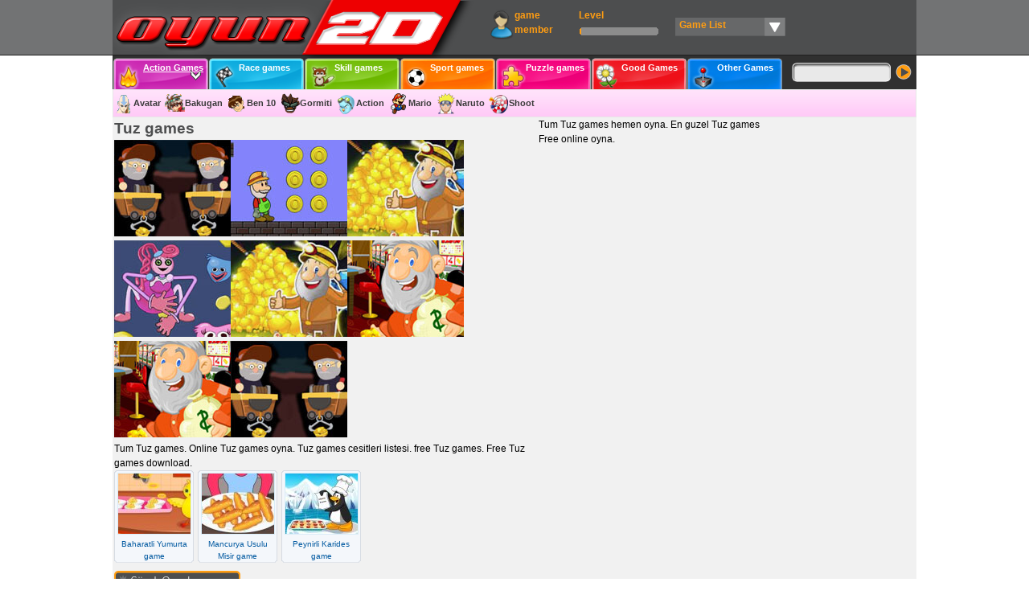

--- FILE ---
content_type: text/html; charset=utf-8
request_url: https://www.oyun2d.com/tuz.asp
body_size: 8312
content:
<!DOCTYPE html><html lang="en-US"><head><meta http-equiv="Content-Type" content="text/html; charset=utf-8"><meta name=viewport content="width=device-width, initial-scale=1, minimum-scale=1.0, user-scalable=yes"><meta http-equiv="Content-Type" content="text/html; charset=utf-8"><title>Tuz games - Tuz games oyna - Oyun 2D</title><meta name="description" content="Tuz games,Tuz game oyna,Tuz games oyna. Tum Tuz games ve benzer Tuz game cesitleri"><style type="text/css">html,body,div,span,h1,h2,h3,h4,h5,h6,p,a,img,q,form,label{border:0;font-weight:inherit;font-style:inherit;font-size:inherit;font-family:inherit;vertical-align:baseline;margin:0;padding:0;}body{line-height:1.5;background:url(https://www.oyun2d.com/tema/oyun2d/back.gif) repeat-x;font-family:Verdana, Arial,Helvetica;font-size:12px;height:100%;}a img{border:none;}a{color:#0059a0;}a:hover{color:#0069bb;}.cls:after,.blok:after{content:"\0020";display:block;height:0;clear:both;visibility:hidden;overflow:hidden;}.son{margin-right:0!important;}.blok{display:block;width:1000px;background:#f1f1f1;margin:0 auto;}.kol1,.kol2,.kol3,.kol4,.kol5,.kol6,.kol7,.kol25{float:left;margin:0 2px;}.kol1{width:160px;}.kol2{width:300px;}.kol3{width:524px;}.kol4{width:575px;}.kol5{width:248px;overflow:hidden;}.kol6{width:640px;}.kol7{width:183px;overflow:hidden;}.kol9{width:825px;overflow:hidden;}.kol25{width:245px;margin:0 5px 0 0 !important;}h1{color:#4d4e4f;font-size:18px;font-weight:700;}.pad_10{padding:10px;}.wider{display:block;width:100%;overflow:hidden;}.tags a{margin-right:7px;color:#007ce5;}.minhe{min-height:400px;}.minhe h1{font-size:19px;font-weight:700;}.minhe h2{font-size:17px;font-weight:700;}#footer{display:block;background:#727374;color:#FFF;}.dark{background:#4d4e4f;}.endip{background:#303030;display:block;color:#999;height:30px;border-top:1px solid #1f1f1f;text-align:center;}.endip strong{color:#900;}#footer ul{list-style:none;width:245px;overflow:hidden;}#footer li{list-style:none;display:block;width:100%;overflow:hidden;margin:3px 0 3px 5px;}#footer li img{display:block;width:50px;height:50px;float:left;border:1px solid #888;margin:0 4px 4px 0;}#footer li a:hover img{border:1px solid #FFA72A;}#footer a{color:#EEE;text-decoration:none;}#footer .usres a{color:#ffa72a;}.kol25 h3{display:block;width:200px;padding-left:5px;color:#EEE;font-weight:700;font-size:14px;border-bottom:1px solid #434445;}.diptext li{display:block;background:url(https://www.oyun2d.com/tema/oyun2d/bit.png) no-repeat;padding-left:13px;background-position:0 5px;height:20px;}.reklam250{display:block;width:250px;height:250px;margin-top:20px;background:#CCC;}.reklam300{display:block;width:300px;height:250px;background:#CCC;margin:5px auto;}.oyunreklam{display:block;width:300px;height:250px;background:#CCC;float:left;}.reklam728{display:block;width:728px;height:90px;background:#CCC;float:left;margin-top:5px;}.eklet{display:block;width:260px;height:90px;background:#ff9d12 url(https://www.oyun2d.com/tema/oyun2d/siteneekle.png) no-repeat;float:right;background-position:5px 0;font-size:11px;margin-left:5px;margin-bottom:10px;margin-top:10px;}.eklet span{padding-top:30px;display:block;margin-left:10px;}#tepe{display:block;height:111px;background:#4d4e4f url(https://www.oyun2d.com/tema/oyun2d/tepe_bg.png) repeat-x;}#tepe2{display:block;height:111px;background:url(https://www.oyun2d.com/tema/oyun2d/logo.png) no-repeat;}#logo{display:block;width:410px;height:55px;float:left;}#umenu{display:block;height:50px;width:540px;margin-left:45px;padding-top:10px;float:left;}#umenu a{font-weight:700;color:#ff9d12;text-decoration:none;display:block;height:40px;float:left;margin-left:15px;cursor:pointer;}#umenu a:hover{color:#ffd18f;}#logged{background:url(https://www.oyun2d.com/tema/oyun2d/exit.png) no-repeat;background-position:7px 17px;width:35px;}#prof{width:95px;background:url(https://www.oyun2d.com/tema/oyun2d/users.png) no-repeat;background-position:0 -39px;}#prof span{padding-left:30px;display:block;float:left;}.bayan{background-position:0 0!important;}#seviye{width:105px;position:relative;}#seviye span{display:block;width:100px;height:12px;bottom:5px;left:0;position:absolute;font-size:1px;}#seviye #sv_endip{background:#8c8c8c;z-index:5;}#seviye #boyu{background:#ff9d12;width:5px;z-index:6;}#seviye #sv_ust{background:url(https://www.oyun2d.com/tema/oyun2d/seviye_ust.png) no-repeat;z-index:7;}#listem{position:relative;z-index:99;width:135px;background:url(https://www.oyun2d.com/tema/oyun2d/listem_bck.png) no-repeat;background-position:0 12px;line-height:43px;padding-left:5px;font-weight:700;color:#ff9d12;text-decoration:none;display:block;height:40px;float:left;margin-left:15px;}#listem strong{cursor:pointer;display:block;width:100%;height:40px;}.kilit{width:70px;background:url(https://www.oyun2d.com/tema/oyun2d/kilit.png) no-repeat;}.kilit_0{background-position:43px 0;}.kilit_1{background-position:43px -40px;}.kilit span{display:block;width:45px;}#oyun_listesi{border:1px solid #333;display:none;position:absolute;width:440px;height:402px;background:#676869;top:35px;left:-135px;overflow-y:auto;z-index:500!important;}#oyun_listesi div{display:block;width:100px;height:95px;float:left;position:relative;}#oyun_listesi a{line-height:15px;width:90px;height:90px;margin-left:5px;background:#777;text-align:center;overflow:hidden;margin-bottom:4px;position:absolute;top:5px;left:0;}#oyun_listesi a:hover{color:#FFF;background:#999;}#olist_tep{float:none!important;width:100%!important;border-bottom:1px solid #777;color:#CCC;line-height:18px;height:20px!important;text-align:center;font-size:13px;margin-bottom:5px;}#oyun_listesi img{display:block;width:80px;height:66px;border:1px solid #CCC;margin:3px auto;}#oyun_listesi b{display:block;height:15px;width:15px;color:#FFF;font-family:Verdana, Geneva, sans-serif;cursor:pointer;font-size:10px;position:absolute;right:0;top:0;z-index:100;text-align:center;background:url(https://www.oyun2d.com/tema/oyun2d/close.gif) no-repeat;}#oyun_listesi b:hover{background:red url(https://www.oyun2d.com/tema/oyun2d/close.gif) no-repeat;}#kats{display:block;height:43px;float:left;width:838px;margin-top:8px;font-family:Verdana, Geneva, sans-serif;font-size:11px;}#kats a{display:block;width:118px;height:43px;background:url(https://www.oyun2d.com/tema/oyun2d/kats_ikonlu.png) no-repeat;background-position:0 4px;float:left;text-decoration:none;color:#FFF;margin-left:1px;cursor:pointer;}#kats a:hover{background-position:0 2px;}#kats strong{display:block;width:75px;height:32px;margin-top:9px;margin-left:37px;line-height:15px;}#kats a:hover strong{margin-top:7px;}#kats .aktif strong{text-decoration:underline;background:url(https://www.oyun2d.com/tema/oyun2d/aktif.gif) no-repeat;background-position:right center;}#kats #aksiyon.aktif:hover{background-position:0 4px;}#kats #aksiyon.aktif:hover span{background-position:2px 0;}#kats #yaris:hover{background-position:-119px 2px;}#kats #beceri:hover{background-position:-238px 2px;}#kats #spor:hover{background-position:-357px 2px;}#kats #bulmaca:hover{background-position:-476px 2px;}#kats #guzel:hover{background-position:-595px 2px;}#kats #diger:hover{background-position:-714px 2px;}#kat_bar{display:block;background:url(https://www.oyun2d.com/tema/oyun2d/kat_alt_bck.png);border:1px solid #e7e7e7;height:33px;float:left;width:998px;overflow:hidden;line-height:33px;}#kat_bar a{text-decoration:none;color:#3b3b3b;font-weight:700;font-family:Verdana, Geneva, sans-serif;font-size:11px;background-image:url(https://www.oyun2d.com/tema/oyun2d/ikonlar.png);background-repeat:no-repeat;padding:8px 5px 8px 25px;}#kat_bar div{display:none;height:30px;}#kat_bar h3{display:inline;}.avatar_{background-position:0 -60px;}.bakugan_{background-position:0 -90px;}.ben-10_{background-position:0 -180px;}.gormiti_{background-position:0 -150px;}.mario_{background-position:0 -450px;}.naruto_{background-position:0 -1020px;}.nisan_{background-position:0 -1050px;}.araba_{background-position:0 -30px;}.kamyon_{background-position:0 -990px;}.motor_{background-position:0 -1080px;}.ucak_{background-position:0 -630px;}.ameliyat_{background-position:0 -1140px;}.balon-patlatma_{background-position:0 -1110px;}.bilardo_{background-position:0 -1170px;}.boyama_{background-position:0 -210px;}.basketbol_{background-position:0 -1200px;}.futbol_{background-position:0 -300px;}.kayak_{background-position:0 -1260px;}.tenis_{background-position:0 -510px;}.voleybol_{background-position:0 -1230px;}.fark-bulmaca_{background-position:0 -1320px;}.hafiza_{background-position:0 -1350px;}.kagit_{background-position:0 -1380px;}.puzzle_{background-position:0 -660px;}.barbie_{background-position:0 -120px;}.dora_{background-position:0 -690px;}.elbise-giydirme_{background-position:0 -330px;}.makyaj_{background-position:0 -420px;}.sac-yapma_{background-position:0 -870px;}.winx_{background-position:0 -570px;}.Cooking_{background-position:0 -840px;}.cizgi-film_{background-position:0 -240px;}.cocuk_{background-position:0 -270px;}.komik_{background-position:0 -360px;}.sunger-bob_{background-position:0 -720px;}.hayvan_{background-position:0 -600px;}.iki-kisilik_{background-position:0 -930px;}#arama{display:block;height:30px;width:156px;float:left;overflow:hidden;margin-left:3px;background:url(https://www.oyun2d.com/tema/oyun2d/ara.png) no-repeat;margin-top:15px;}#arama div{padding-left:8px;}#arama #ara_text{display:block;border:0;width:112px;height:15px;background:#e9e9e9;bottom:11px;left:5px;font-size:13px;float:left;margin-top:8px;padding:0;}#arama #ara_buton{width:25px;height:27px;cursor:pointer;float:left;border:0;background:inherit;margin-left:7px;margin-top:2px;font-size:12px;}.hepsi{display:block;overflow:hidden;}.hepsi a{display:block;width:99px;height:115px;float:left;text-align:center;overflow:hidden;text-decoration:none;background:#f4f7fb url(https://www.oyun2d.com/tema/oyun2d/oyun_bg.gif) no-repeat;color:#0093c2;line-height:15px;margin-right:5px;margin-bottom:7px;}.hepsi a img{border:1px solid #daedf8;background:#f6fcff;display:block;width:89px;height:75px;margin:2px auto 0;padding:1px;}.hepsi a:hover{color:#035388;background:#d3e9f7 url(https://www.oyun2d.com/tema/oyun2d/oyun_bg.gif) no-repeat;}.tagliste .entry{display:block;width:99px;height:115px;float:left;text-align:center;text-decoration:none;background:#f4f7fb url(https://www.oyun2d.com/tema/oyun2d/oyun_bg.gif) no-repeat;color:#0093c2;line-height:15px;margin-right:5px;margin-bottom:7px;z-index:1;}.tagliste img{border:1px solid #daedf8;margin-top:3px;width:90px;height:75px;}.tagliste a{text-decoration:none;font-size:10px;}.tagliste a:hover{color:red;}.tagliste a:hover img{border:1px solid #ff9d12;}.tagliste .name{display:block;height:30px;width:95px;overflow:hidden;margin:0 auto;}.tagliste .hover{display:none;top:-130px;left:10px;width:200px;height:150px;background:#565758;border:1px solid #5e5f60;border-radius:5px;z-index:10;opacity:0.95;font-size:10px;text-align:left!important;color:#EEE!important;}.tagliste .hover a{color:#ff9d12;}.tagliste .hover h2 a{color:#ff9d12!important;padding-left:3px;}.tagliste .hover span{padding-top:5px;color:#CCC;}.tagliste .hozet{display:block;height:80px;overflow:hidden;margin:3px auto;}.tagliste .hover .benzer{display:block;height:25px;overflow:hidden;}.pgn{display:block;height:30px;width:450px;margin:3px auto;}.pgn a{font-size:14px;font-family:Arial, Helvetica, sans-serif;display:block;width:28px;height:28px;background:#ff9d12 url(https://www.oyun2d.com/tema/oyun2d/pgn.gif) no-repeat;overflow:hidden;text-align:center;float:left;margin-right:2px;text-decoration:none;color:#FFF;line-height:28px;font-weight:700;}.pgn a:hover{background-color:#ffb64f;}.pgn a.aktifsayfa,.pgn a.aktifsayfa:hover{background-color:#b34b00;color:#EEE!important;cursor:default;}#sol_menu{display:block;width:157px;margin-top:3px;background:#ff9d12;}#sol_menu div{background:url(https://www.oyun2d.com/tema/oyun2d/sol_menu.png) no-repeat;height:25px;}#sol_menu .dp{height:15px!important;background-position:bottom left;}#sol_menu ul{display:block;margin:0;padding:0;}#sol_menu ul li{display:block;height:27px;overflow:hidden;margin:0;padding:0;}#sol_menu a{background:url(https://www.oyun2d.com/tema/oyun2d/ikon25.gif) no-repeat;line-height:25px;padding-left:20px;display:block;height:25px;text-decoration:none;color:#000;border-bottom:1px solid #ff9d12;border-top:1px solid #ff9d12;}#sol_menu a:hover{border-bottom:1px dashed #666;border-top:1px dashed #666;background:#ffae3a url(https://www.oyun2d.com/tema/oyun2d/ikon25.gif) no-repeat;background-position:0 -30px;}.nex{display:block;opacity:0.7;background:#333;height:100%;width:100%;left:0;top:0;overflow:hidden;position:fixed;z-index:9990;}.fixoyun{cursor:default;display:block;width:200px;height:150px;overflow:hidden;position:absolute;z-index:9995;background:#FFF;top:32px;left:0;}.xfix{display:block;width:31px;height:32px;background:url(https://www.oyun2d.com/tema/oyun2d/fullx.gif);position:absolute;top:0;right:0;cursor:pointer;z-index:9999;}.dipbuton{display:block;height:51px;margin-top:5px;}.dipbuton a{display:block;width:110px;height:51px;float:left;background:url(https://www.oyun2d.com/tema/oyun2d/dipbutonz.png);margin-left:3px;}.dipbuton a:hover{opacity:0.85;}.dipbuton .tekrar{background-position:-111px 0;}.dipbuton .listeme{background-position:-222px 0;position:relative;}.dipbuton .download{background-position:-333px 0;}.dipbuton .fulscr{background-position:-444px 0;}.dipbuton .addhtm{background-position:-555px 0;}#star{display:block;top:13px;left:13px;background:url(https://www.oyun2d.com/tema/oyun2d/star.png);width:25px;height:25px;position:absolute;z-index:8888;}#tuslar{line-height:20px;display:block;background:url(https://www.oyun2d.com/tema/oyun2d/tuslar_c.png) no-repeat;height:80px;background-position:right top;margin-top:5px;padding-top:10px;font-size:11px;}#tuslar p{margin-right:205px;padding-left:5px;}#tus{display:block;float:right;width:194px;height:60px;overflow:hidden;}#oyun{margin-top:3px;}.oyunkare{display:block;width:800px;height:600px;border:1px solid #abc9ff;}#reklamalan{display:block;width:300px;height:250px;margin:30px auto 0;}#gerisay{display:block;height:30px;width:150px;text-align:center;font-size:13px;color:#AAA;margin:50px auto 0;}.hid{visibility:hidden;width:1px;height:1px;display:block!important;}#xmetre{display:block;width:200px;height:5px;background:#ccc;border:1px solid #555;margin:0 auto;}#xmetic{display:block;width:1px;height:5px;background:#888 url(https://www.oyun2d.com/tema/oyun2d/tema/loader.gif);}.oyunmet{width:830px;display:block;border:1px solid #abc9ff;margin:5px 0;padding:5px;}.oyunmet span{display:block;width:500px;float:left;border-right:1px solid #abc9ff;padding:3px;}.oyunmet div{display:block;width:300px;float:left;padding:3px 3px 3px 6px;}.sagliste{display:block;width:245px;overflow:hidden;margin-top:5px;}.sagliste a{display:block;width:79px;height:86px;text-decoration:none;background:#f4f7fb url(https://www.oyun2d.com/tema/oyun2d/yanoyun_bg.gif) no-repeat;color:#0093c2;line-height:20px;padding-top:3px;font-size:11px;}.sagliste li{display:block;width:79px;height:86px;float:left;text-align:center;overflow:hidden;margin:7px 2px 0 0;}.sagliste a:hover{background:#ffbb5a url(https://www.oyun2d.com/tema/oyun2d/yanoyun_bg.gif) no-repeat;}#oyunresim{display:block;height:255px;margin:5px 0;}#anaresim{display:block;width:300px;height:250px;float:left;margin-right:5px;}#anaresim img{display:block;width:300px;height:250px;border:1px solid #333;padding:2px;}#yanresim{display:block;width:260px;height:240px;float:left;}#yanresim img{display:block;height:92px;width:110px;float:left;margin-left:8px;margin-bottom:10px;border:1px solid #555;padding:2px;}#yanresim a{cursor:pointer;}#yanresim a:hover img{background:#ffbb5a;}.detay{margin:0;}.basla{display:block;width:238px;height:40px;text-decoration:none;color:#007ce5;text-align:center;font-size:15px;margin-left:8px;float:left;line-height:40px;border:1px solid #555;font-weight:700;}.basla:hover{background:#ffe9a7;}.field{border:1px solid #CCC;}.buton{display:block;width:86px;height:37px;text-align:center;background:#555 url(https://www.oyun2d.com/tema/oyun2d/buton.png);color:#fff;text-decoration:none;cursor:pointer;border:0;}.itext{border:1px solid #AAA;width:200px;}.iselect{border:1px solid #AAA;width:220px;}textarea{border:1px solid #AAA;}.iyazi{color:#666;margin-bottom:7px;display:block;}.hata,.tamam,.mesaj{display:block;width:400px;overflow:hidden;background:#FFF;margin:0 auto;padding:10px;}.hata .b,.tamam .b,.mesaj .b{display:block;height:32px;width:32px;float:left;background:url(https://www.oyun2d.com/tema/oyun2d/mesajlar.png);margin-right:5px;}.hata{border:1px solid red;color:red;}.tamam{border:1px solid #00599f;}.tamam .b{background-position:0 -32px;}.mesaj{border:1px solid #818181;color:#000;padding:1px;}.mesaj .a{display:block;height:20px;text-align:center;background:#003 url(https://www.oyun2d.com/tema/oyun2d/gribord.gif);color:#fff;}.mesaj .b{background-position:0 -64px;}.bos_list{display:block;width:300px;height:50px;border:1px solid #555;background:#FFF;line-height:50px;text-align:center;margin:10px auto;}.jloading{display:block;width:16px;height:16px;background:url(https://www.oyun2d.com/tema/oyun2d/ajax.gif) no-repeat;}#tuslar2{line-height:20px;display:block;background:url(https://www.oyun2d.com/tema/oyun2d/tuslar_c.gif) no-repeat;height:80px;background-position:left top;margin-top:5px;padding-top:10px;font-size:11px;}#tuslar2 p{margin-left:205px;padding-right:5px;}#tus2{display:block;float:left;width:190px;height:60px;overflow:hidden;margin-left:2px;}
.oyun_onu{width:336px;height:300px;margin:10px auto}.solpart{width:600px;float:left;}.sagpart{width:630px;float:left;height:20px;}.sagpart a{display:block;width:250px;height:37px;border:1px solid #666;text-decoration:none;text-align:center;line-height:37px;float:right;margin-right:10px;margin-top:-50px;}.sagpart a:hover{background:#FF0;}.o_imgs a{margin-right:5px;}.o_imgs img{width:135px;border:1px solid #666;padding:3px;}.bezer{overflow:hidden;margin-top:5px;}.sagdarliste{display:block;width:183px;overflow:hidden;margin-top:5px;}.playit{display:block;width:200px;font-weight:700;float:left;border:1px solid #cbcbcb;text-decoration:none;text-align:center;border-radius:5px;margin:10px;padding:10px;}.cats a{margin-left:10px;}.kol25 ul,.kol25 li,#arama form{margin:0;padding:0;}#footer a:hover,#kat_bar a:hover,.tagliste .hover a:hover{text-decoration:underline;}#footer span,#kat_bar div.active,.tagliste{display:block;}#logo strong,.tagliste .bookmark,.tagliste .ozet,.tagliste .entry-cats,#sol_menu h2,#sol_menu h3,.dipbuton span,.yok{display:none;}#kats #yaris,#kats #yaris.aktif:hover{background-position:-119px 4px;}#kats #beceri,#kats #beceri.aktif:hover{background-position:-238px 4px;}#kats #spor,#kats #spor.aktif:hover{background-position:-357px 4px;}#kats #bulmaca,#kats #bulmaca.aktif:hover{background-position:-476px 4px;}#kats #guzel,#kats #guzel.aktif:hover{background-position:-595px 4px;}#kats #diger,#kats #diger.aktif:hover{background-position:-714px 4px;}.strateji_,.zeka_{background-position:0 -540px;}.esini-bulma_,.oje_{background-position:0 -1290px;}.tagliste .hover p,#atomform table td{padding:3px;}#tus div,#tus2 div{background:url(https://www.oyun2d.com/tema/oyun2d/tuslar.png) no-repeat;display:block;width:185px;height:52px;}#tus div div,#tus2 div div{margin-left:90px;}.tus1 div,.tus2 div,.tus6 div,.tus7 div{display:none!important;}.tus2,.tus3 div{background-position:0 -50px!important;}.tus4 div,.tus6,.tus0{background-position:0 -104px!important;}.tus5 div,.tus7,.tus0 div{background-position:0 -158px!important;}.sagliste h2,.sagdarliste h2{display:block;height:22px;line-height:22px;text-align:center;background:url(https://www.oyun2d.com/tema/oyun2d/sag_li.gif) no-repeat;font-size:11px;font-weight:700;color:#FFF;overflow:hidden;margin:0;padding:0;}.sagliste ul,.bezer ul,.sagdarliste ul{list-style:none;margin:0;padding:0;}.sagliste img,.bezer img,.sagdarliste img{border:1px solid #daedf8;background:#f6fcff;display:block;width:71px;height:58px;margin:0 auto;}.oyunresim,.cats{overflow:hidden;padding:10px;}.bezer a,.sagdarliste a{display:block;width:83px;height:90px;text-decoration:none;background:#f4f7fb url(https://www.oyun2d.com/tema/oyun2d/yanoyundar_bg.png) no-repeat;color:#0093c2;line-height:20px;padding-top:3px;font-size:11px;}.bezer li,.sagdarliste li{display:block;width:83px;height:90px;float:left;text-align:center;overflow:hidden;margin:7px 5px 0 0;}.bezer a:hover,.sagdarliste a:hover{background:#ffbb5a url(https://www.oyun2d.com/tema/oyun2d/yanoyundar_bg.png) no-repeat;}
.tagliste{overflow:hidden;}
@media only screen and (max-width:999px) {
    body,#olist_tep,#kats,#kat_bar a,#arama #ara_text,#arama #ara_buton{line-height:1.5;font-size:1em}
    h1,.minhe h1,.minhe h2,.basla{font-size:1.3em}   
    .pgn a,#tuslar,#reklamalan,.sagliste a,#tuslar2{font-size: 1em;}
    .kol25 h3{font-size: 1.1em;}
    .reklam728{display: none}
    #oyun_listesi b,.tagliste a,.tagliste .hover,.sagliste h2,.sagdarliste h2{font-size: .9em;}
    
    .blok,#kats{width: 100%;height: auto;}
    #logo{ width: 50%;}
    #umenu{display: none}
    #kats a{display: inline-block; margin:5px}
    #arama{height:30px;width:50%;background: none; border: 1px solid #666;}
    .kol1,#sol_menu{width: 100%}
    #katbar{display: none;}
    #sol_menu ul li {display: inline-block;height: auto;overflow: hidden; margin-right: 10px;}
    .sagdarliste,.kol1,.kol2,.kol3,.kol4,.kol5,.kol6,.kol7,.kol25,#footer ul{width: 100% ;}
    #footer li{display: inline-block; float: left; margin: 10px; width: auto;}
    #tepe{background:#4d4e4f url(https://www.oyun2d.com/tema/oyun2d/tepe_bg2.png) repeat-x;}    
    #arama #ara_text {display: block; border: 0;width: 80%; height: auto;background: #e9e9e9; bottom: 0;
    left: 0; font-size: 1em;float: left;margin-top: 0; padding: 0;}
    #ara_buton:{width: 18%; float: right; background:#ccc url(https://www.oyun2d.com/tema/oyun2d/aramin.png)no-repeat;}
    #tepe2{height:80px;background:url(https://www.oyun2d.com/tema/oyun2d/logo2.png) no-repeat;}
    #logo {width: 200px; height:40px;}
    #kat_bar{display:none}
    #arama{position:fixed;bottom: 0; right: 0;}
    .endip{min-height: 150px; width: 100%; height: auto;}
    #oyun{width: 100%;}
    #oyun{ width: 100%; height: 100px;}
    .oyunkare{height: auto; width: 100%; min-height: 100px;} 
    #reklamalan{height: 80px;}
}</style><link href="https://www.oyun2d.com/favicon.ico" rel="icon" type="image/x-icon"><script type="text/javascript">window.google_analytics_uacct = "UA-20260549-17";</script></head><body><div id="xfix"></div><div id="nex"></div><div class="blok" id="header"><div id="tepe"><div id="tepe2"><a href="https://www.oyun2d.com/" id="logo"><strong>Oyun 2D Games</strong></a><div id="umenu"><a href="https://www.oyun2d.com/uye/" rel="nofollow" id="prof"><span>game member</span></a><a href="#" rel="nofollow" id="seviye">Level<span id="sv_endip"></span><span id="boyu" style="width:3%"></span><span id="sv_ust"></span></a><div id="listem"><strong>Game List</strong><div id="oyun_listesi"><strong id="olist_tep">GAME LIST</strong></div></div></div><div id="kats"><a href="https://www.oyun2d.com/aksiyon_oyunlar.html" id="aksiyon" class="aktif"><strong>Action Games</strong></a><a href="https://www.oyun2d.com/yaris_oyunlar.html" id="yaris"><strong>Race games</strong></a><a href="https://www.oyun2d.com/beceri_oyunlar.html" id="beceri"><strong>Skill games</strong></a><a href="https://www.oyun2d.com/spor_oyunlar.html" id="spor"><strong>Sport games</strong></a><a href="https://www.oyun2d.com/bulmaca_oyunlar.html" id="bulmaca"><strong>Puzzle games</strong></a><a href="https://www.oyun2d.com/guzel_oyunlar.html" id="guzel"><strong>Good Games</strong></a><a href="https://www.oyun2d.com/diger_oyunlar.html" id="diger"><strong>Other Games</strong></a></div><div id="arama"><form action="https://www.oyun2d.com/ara/" method="post" enctype="multipart/form-data"><div><input type="text" id="ara_text" name="ara"><input type="submit" name="button" id="ara_buton" value=""></div></form></div><div id="kat_bar"><div id="kat_aksiyon" class="active" ><a title="Avatar games" href="https://www.oyun2d.com/avatar_oyunlari.html" class="avatar_">Avatar</a><a title="Bakugan games" href="https://www.oyun2d.com/bakugan_oyunlari.html" class="bakugan_">Bakugan</a><a title="Ben 10 games" href="https://www.oyun2d.com/ben-10_oyunlari.html" class="ben-10_">Ben 10</a><a title="Gormiti games" href="https://www.oyun2d.com/gormiti_oyunlari.html" class="gormiti_">Gormiti</a><a title="Action games" href="https://www.oyun2d.com/Action_oyunlari.html" class="Action_">Action</a><a title="Mario games" href="https://www.oyun2d.com/mario_oyunlari.html" class="mario_">Mario</a><a title="Naruto games" href="https://www.oyun2d.com/naruto_oyunlari.html" class="naruto_">Naruto</a><a title="Nisan games" href="https://www.oyun2d.com/nisan_oyunlari.html" class="nisan_">Shoot</a></div><div id="kat_yaris"></div><div id="kat_beceri"></div><div id="kat_spor"></div><div id="kat_bulmaca"></div><div id="kat_guzel"></div><div id="kat_diger"></div></div></div></div></div><div class="blok minhe" id="content_container"><div class="blok"><div class="kol3" id="content"><h1>Tuz games</h1><div id="ozelreklam"></div><script src="https://www.oyun2d.com/js/ozelreklam33.js" type="text/javascript"></script><p>Tum Tuz games. Online Tuz games oyna. Tuz games cesitleri listesi. free Tuz games. Free Tuz games download. </p><div class="tagliste"><div class="entry"><h2 class="bookmark"><a rel="bookmark" href="https://www.oyun2d.com/baharatli-yumurta.htm">Baharatli Yumurta</a></h2><div class="entry-content"><p><a href="https://www.oyun2d.com/baharatli-yumurta.htm"><img alt="Baharatli Yumurta game" src="https://www.oyun2d.com/op/fot/lp_m.jpg"></a></p><p class="ozet">Baharatli yumurta hazirlamak icin mutfakta tum malzemeler hazir ve seni bekliyor.</p><p><a href="https://www.oyun2d.com/baharatli-yumurta.htm#cats" class="name">Baharatli Yumurta game</a></p></div><div class="entry-cats"><p class="benzer"><span>Similar Games:</span><a rel="category tag" href="https://www.oyun2d.com/ocak.asp">Ocak</a><a rel="category tag" href="https://www.oyun2d.com/kahvalti.asp">Kahvalti</a><a rel="category tag" href="https://www.oyun2d.com/firin.asp">Firin</a><a rel="category tag" href="https://www.oyun2d.com/yumurta.asp">Yumurta</a><a rel="category tag" href="https://www.oyun2d.com/baharat.asp">Baharat</a><a rel="category tag" href="https://www.oyun2d.com/tuz.asp">Tuz</a><a rel="category tag" href="https://www.oyun2d.com/biber.asp">Biber</a><a rel="category tag" href="https://www.oyun2d.com/pisirme.asp">Pisirme</a></p></div></div><div class="entry"><h2 class="bookmark"><a rel="bookmark" href="https://www.oyun2d.com/mancurya-usulu-misir.htm">Mancurya Usulu Misir</a></h2><div class="entry-content"><p><a href="https://www.oyun2d.com/mancurya-usulu-misir.htm"><img alt="Mancurya Usulu Misir game" src="https://www.oyun2d.com/op/fot/lm_m.jpg"></a></p><p class="ozet">Mancurya usulu misir pisirmek icin mutfakta malzemeler seni bekliyor.</p><p><a href="https://www.oyun2d.com/mancurya-usulu-misir.htm#cats" class="name">Mancurya Usulu Misir game</a></p></div><div class="entry-cats"><p class="benzer"><span>Similar Games:</span><a rel="category tag" href="https://www.oyun2d.com/mancurya.asp">Mancurya</a><a rel="category tag" href="https://www.oyun2d.com/misir.asp">Misir</a><a rel="category tag" href="https://www.oyun2d.com/sos.asp">Sos</a><a rel="category tag" href="https://www.oyun2d.com/yag.asp">Yag</a><a rel="category tag" href="https://www.oyun2d.com/tuz.asp">Tuz</a><a rel="category tag" href="https://www.oyun2d.com/kizartma.asp">Kizartma</a></p></div></div><div class="entry"><h2 class="bookmark"><a rel="bookmark" href="https://www.oyun2d.com/peynirli-karides.htm">Peynirli Karides</a></h2><div class="entry-content"><p><a href="https://www.oyun2d.com/peynirli-karides.htm"><img alt="Peynirli Karides game" src="https://www.oyun2d.com/op/fot/8m_m.jpg"></a></p><p class="ozet">Asci penguenimiz bizim icin Peynirli Karides pisirecek. sefimize yardimci olup ortaya guzel bir lezzet cikartabilirsin.</p><p><a href="https://www.oyun2d.com/peynirli-karides.htm#cats" class="name">Peynirli Karides game</a></p></div><div class="entry-cats"><p class="benzer"><span>Similar Games:</span><a rel="category tag" href="https://www.oyun2d.com/peynir.asp">Peynir</a><a rel="category tag" href="https://www.oyun2d.com/karides.asp">Karides</a><a rel="category tag" href="https://www.oyun2d.com/domates.asp">Domates</a><a rel="category tag" href="https://www.oyun2d.com/baharat.asp">Baharat</a><a rel="category tag" href="https://www.oyun2d.com/tuz.asp">Tuz</a><a rel="category tag" href="https://www.oyun2d.com/biber.asp">Biber</a><a rel="category tag" href="https://www.oyun2d.com/patates.asp">Patates</a><a rel="category tag" href="https://www.oyun2d.com/penguen.asp">Penguen</a><a rel="category tag" href="https://www.oyun2d.com/sogan.asp">Sogan</a></p></div></div></div></div><div class="kol2"><p>Tum Tuz games hemen oyna. En guzel Tuz games Free online oyna. </p></div><div class="kol100"></div></div><div class="blok"><div class="kol1"><div id="sol_menu"><div><h3>Good Games</h3></div><ul><li><a href="https://www.oyun2d.com/elbise-giydirme_oyunlari.html">dressup game</a></li><li><a href="https://www.oyun2d.com/makyaj_oyunlari.html">Makeup game</a></li><li><a href="https://www.oyun2d.com/barbie_oyunlari.html">Barbie game</a></li><li><a href="https://www.oyun2d.com/futbol_oyunlari.html">Football game</a></li><li><a href="https://www.oyun2d.com/strateji_oyunlari.html">Strateji game</a></li><li><a href="https://www.oyun2d.com/araba_oyunlari.html">Drive game</a></li><li><a href="https://www.oyun2d.com/Cooking_oyunlari.html">Cooking game</a></li><li><a href="https://www.oyun2d.com/oje_oyunlari.html">Nail game</a></li><li><a href="https://www.oyun2d.com/sac-yapma_oyunlari.html">Hair Dress game</a></li><li><a href="https://www.oyun2d.com/cocuk_oyunlari.html">kids game</a></li><li><a href="https://www.oyun2d.com/esini-bulma_oyunlari.html">Find Same game</a></li><li><a href="https://www.oyun2d.com/zeka_oyunlari.html">Brain game</a></li><li><a href="https://www.oyun2d.com/Action_oyunlari.html">Action game</a></li><li><a href="https://www.oyun2d.com/etek.asp">Miniskirt game</a></li><li><a href="https://www.oyun2d.com/ruj.asp">Ruj game</a></li><li><a href="https://www.oyun2d.com/renk.asp">Color game</a></li><li><a href="https://www.oyun2d.com/ates.asp">Fire game</a></li><li><a href="https://www.oyun2d.com/motor_oyunlari.html">Motor game</a></li><li><a href="https://www.oyun2d.com/ayakkabi.asp">Shoe game</a></li><li><a href="https://www.oyun2d.com/giydir.asp">Dress game</a></li><li><a href="https://www.oyun2d.com/parkur.asp">Parkur game</a></li><li><a href="https://www.oyun2d.com/justin-bieber.htm">Justin Bieber game</a></li><li><a href="https://www.oyun2d.com/matematik.asp">Maths game</a></li><li><a href="https://www.oyun2d.com/su.asp">Water game</a></li><li><a href="https://www.kirmizitop.com/oyun/kirmizi-top-3/">Red ball 3</a></li><li><a href="https://onlinemmorpggames.biz/">Online mmorpg games</a></li><li><a href="https://playonlinegamesx.com/">Play online games</a></li><li><a href="https://www.oyun2d.com/renkli-top-patlatma.htm">Color Ball</a></li></ul><div class="dp"></div></div></div></div><div id="footer"><div class="blok dark"><div class="kol25"><h3>New Games</h3><ul><li><a href="https://www.oyun2d.com/altin-avcisi-2-kisilik.htm"><img alt="Gold Miner 2 player game" src="https://www.oyun2d.com/op/fot/m6_m.jpg">Gold Miner 2 player</a></li><li><a href="https://www.oyun2d.com/ozel-altin-avcisi.htm"><img alt="Best Gold Miner game" src="https://www.oyun2d.com/op/fot/m5_m.jpg">Best Gold Miner</a></li><li><a href="https://www.oyun2d.com/melek-altin-avcisi.htm"><img alt="Melek Gold Miner game" src="https://www.oyun2d.com/op/fot/m4_m.jpg">Melek Gold Miner</a></li><li><a href="https://www.oyun2d.com/pixy-giydirme.htm"><img alt="Pixy dressup game" src="https://www.oyun2d.com/op/fot/m3_m.jpg">Pixy giydirme</a></li><li><a href="https://www.oyun2d.com/cilt-bakimi.htm"><img alt="Make up game" src="https://www.oyun2d.com/op/fot/m2_m.jpg">Make up</a></li></ul></div><div class="kol25 usres"><h3>Online Gamers </h3><ul><li><a class="nci" href="https://www.oyun2d.com/uye/oyun/necmi/"><img src="https://www.oyun2d.com/avatar/150.gif" alt="necmi">necmi</a><br><a href="https://www.oyun2d.com/1970-modasi.htm">1970 Modasi</a> playing</li><li><a class="nci" href="https://www.oyun2d.com/uye/oyun/xapar/"><img src="https://www.oyun2d.com/tema/uye/oyuncu.png" alt="xapar">xapar</a><br><a href="https://www.oyun2d.com/ates-ve-su-ormanda.htm">Fire and Ice Forest</a> playing</li><li><a class="nci" href="https://www.oyun2d.com/uye/oyun/yakup/"><img src="https://www.oyun2d.com/tema/uye/oyuncu.png" alt="yakup">yakup</a><br><a href="https://www.oyun2d.com/hasta-tedavi.htm">Hospital Care</a> playing</li><li><a class="nci" href="https://www.oyun2d.com/uye/oyun/zeyon/"><img src="https://www.oyun2d.com/tema/uye/oyuncu.png" alt="zeyon">zeyon</a><br><a href="https://www.oyun2d.com/hemsirecilik.htm">Nursing</a> playing</li><li><a class="nci" href="https://www.oyun2d.com/uye/oyun/arvillavigne12121212/"><img src="https://www.oyun2d.com/avatar/31.gif" alt="arvillavigne12121212">arvillavigne12121212</a><br><a href="https://www.oyun2d.com/voleybolcu-ordek.htm">Voleybolcu ordek</a> playing</li></ul></div><div class="kol25"><h3>Favorite Games</h3><ul><li><a href="https://www.oyun2d.com/renkli-top-patlatma.htm"><img src="https://www.oyun2d.com/op/fot/19_m.jpg" alt="Baloon Shoot">Baloon Shoot</a></li><li><a href="https://www.oyun2d.com/ayakli-dondurma.htm"><img src="https://www.oyun2d.com/op/fot/1v_m.jpg" alt="Walking IceCream">Walking IceCream</a></li><li><a href="https://www.oyun2d.com/ates-ve-su-ormanda.htm"><img src="https://www.oyun2d.com/op/fot/1c_m.jpg" alt="Fire and Ice Forest">Fire and Ice Forest</a></li><li><a href="https://www.oyun2d.com/ates-ve-su-isik.htm"><img src="https://www.oyun2d.com/op/fot/4q_m.jpg" alt="fire and ice light">fire and ice light</a></li><li><a href="https://www.oyun2d.com/yapiskan-birlestirme.htm"><img src="https://www.oyun2d.com/op/fot/2r_m.jpg" alt="Connect Dots">Connect Dots</a></li></ul></div><div class="kol25 son"><h3>Game Types</h3><ul class="diptext"><li><a href="https://www.oyun2d.com/8-yas.asp">Age 8 games</a></li><li><a href="https://www.oyun2d.com/9-yas.asp">9 yas games</a></li><li><a href="https://www.oyun2d.com/ates-ve-su.asp">Fire and Ice games</a></li><li><a href="https://www.oyun2d.com/7-yas.asp">Age 7 games</a></li><li><a href="https://www.oyun2d.com/yapisan-sumuk.asp">Sticky Slug games</a></li><li><a href="https://www.oyun2d.com/etek.asp">Skirt games</a></li><li><a href="https://www.oyun2d.com/football.asp">Football games</a></li><li><a href="https://www.oyun2d.com/jandarma.asp">Jandarma games</a></li><li><a href="https://www.oyun2d.com/doktor.asp">Doktor games</a></li><li><a href="https://www.oyun2d.com/ruj.asp">Lipstick games</a></li><li><a href="https://www.oyun2d.com/otopsi.asp">Otopsi games</a></li><li><a href="https://www.oyun2d.com/lokanta.asp">Restaurant games</a></li><li><a href="https://www.redball.biz/">Red Ball</a></li></ul></div></div><div class="endip"><p>Games and Science is so close to each other <a href="https://ytusigmadergisi.com/">sigma games</a> in games articles. Visit our gaming page about 2d games<a href="https://www.oyun2d.com/">Oyun 2D</a>.com - New <strong>Online Game web page</strong>.</p></div></div><script defer src="https://static.cloudflareinsights.com/beacon.min.js/vcd15cbe7772f49c399c6a5babf22c1241717689176015" integrity="sha512-ZpsOmlRQV6y907TI0dKBHq9Md29nnaEIPlkf84rnaERnq6zvWvPUqr2ft8M1aS28oN72PdrCzSjY4U6VaAw1EQ==" data-cf-beacon='{"version":"2024.11.0","token":"9b9bdb1ebbe04e1bbb55864c7db8f5c9","r":1,"server_timing":{"name":{"cfCacheStatus":true,"cfEdge":true,"cfExtPri":true,"cfL4":true,"cfOrigin":true,"cfSpeedBrain":true},"location_startswith":null}}' crossorigin="anonymous"></script>
</body></html>

--- FILE ---
content_type: text/javascript; charset=utf-8
request_url: https://www.oyun2d.com/js/ozelreklam33.js
body_size: -176
content:
document.getElementById('ozelreklam').innerHTML = '<a href="https://gold-miner-games.com/goldminer/?hl=en_US&gl=US" target="_blank"><img src="https://www.oyun2d.com/js/gold_miner.jpg" alt="goldminer"></a><a href="https://www.gamikro.com/games.html" target="_blank"><img src="https://www.oyun2d.com/js/gold_miner-1.jpg"></a><a href="https://gold-miner-games.com/?hl=en_US&gl=US"><img src="https://www.oyun2d.com/js/goldminer.jpg"></a><a href="https://gold-miner-games.com/classic-gold-miner.html" target="_blank"><img src="https://www.oyun2d.com/js/gold-miner.jpg"></a><a href="https://www.gamikro.com/games.html"><img src="https://www.oyun2d.com/js/goldminer.jpg"></a><a href="https://gold-miner-games.com/ara/jegos-de-minero/"><img src="https://www.oyun2d.com/js/g3.jpg"></a><a href="https://gold-miner-games.com/ara/blue-and-gold-game-2023/"><img src="https://www.oyun2d.com/js/g3.jpg"></a><a href="https://www.gamikro.com/" target="_blank"><img src="https://www.oyun2d.com/js/gold_miner.jpg"></a>';
